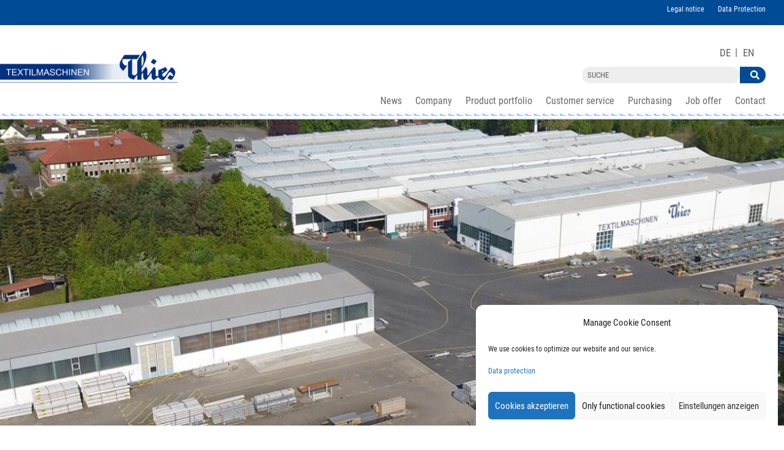

--- FILE ---
content_type: text/css
request_url: https://www.thiestextilmaschinen.com/wp-content/cache/www.thiestextilmaschinen.com/wpfc-minified/dht4rnew/3tk84.css
body_size: 582
content:
.et_pb_toggle_open .et_pb_toggle_title:before{display:block !important;content:"\e04f"}.agentlisting { margin:40px auto;}
.agentsingle { padding-bottom:20px; margin-bottom:20px;}h2.cbg-headline {text-transform: uppercase;    color: #004b96; padding-bottom:3px;}
.cbg-metadata p {font-size:16px;}
h3.cbg-subline  { font-size:18px; padding-bottom:15px;}
.cgb-content {margin-bottom:20px;}
.twoboxwrap {display: flex;    align-items: flex-end;}
.cbd-img img {display:block;} .cbd-buttons a {margin-right:15px; background:#004b96; color:#FFF; padding:2px 10px;}
.publisingle {margin-bottom:25px;}h2.messen-headline {text-transform: uppercase;     padding-bottom:3px;}
h3.messen-data  { font-size:16px; padding-bottom:15px;}
.messen-content {margin-bottom:40px;}
.messen-twoboxwrap {display: flex;    align-items: flex-start;}
.messen-img {width:200px;}
.messen-img img {display:block; width:100%}
.messen-content {margin-bottom:50px}
.messen-teaser {margin-bottom:20px;}
.messen-mehrinfo {background:#004b96; color:#FFF; padding:2px 10px;}.wpml-ls-legacy-list-horizontal{border:1px solid transparent;padding:7px;clear:both}.wpml-ls-legacy-list-horizontal>ul{padding:0;margin:0 !important;list-style-type:none}.wpml-ls-legacy-list-horizontal .wpml-ls-item{padding:0;margin:0;list-style-type:none;display:inline-block}.wpml-ls-legacy-list-horizontal a{display:block;text-decoration:none;padding:5px 10px 6px;line-height:1}.wpml-ls-legacy-list-horizontal a span{vertical-align:middle}.wpml-ls-legacy-list-horizontal a span.wpml-ls-bracket{vertical-align:unset}.wpml-ls-legacy-list-horizontal .wpml-ls-flag{display:inline;vertical-align:middle}.wpml-ls-legacy-list-horizontal .wpml-ls-flag+span{margin-left:.4em}.rtl .wpml-ls-legacy-list-horizontal .wpml-ls-flag+span{margin-left:0;margin-right:.4em}.wpml-ls-legacy-list-horizontal.wpml-ls-statics-footer{margin-bottom:30px}.wpml-ls-legacy-list-horizontal.wpml-ls-statics-footer>ul{text-align:center}

--- FILE ---
content_type: text/css
request_url: https://www.thiestextilmaschinen.com/wp-content/cache/www.thiestextilmaschinen.com/wpfc-minified/8wkna86c/fo1b7.css
body_size: 2650
content:
@font-face{font-family:'Roboto Condensed';font-style:normal;font-weight:400;src:url(https://www.thiestextilmaschinen.de/fonts/roboto-condensed-v18-latin-regular.eot);src:local('Roboto Condensed'),local(RobotoCondensed-Regular),url(https://www.thiestextilmaschinen.de/fonts/roboto-condensed-v18-latin-regular.eot?#iefix) format("embedded-opentype"),url(https://www.thiestextilmaschinen.de/fonts/roboto-condensed-v18-latin-regular.woff2) format("woff2"),url(https://www.thiestextilmaschinen.de/fonts/roboto-condensed-v18-latin-regular.woff) format("woff"),url(https://www.thiestextilmaschinen.de/fonts/roboto-condensed-v18-latin-regular.ttf) format("truetype"),url(https://www.thiestextilmaschinen.de/fonts/roboto-condensed-v18-latin-regular.svg#RobotoCondensed) format("svg")}
@font-face{font-family:'Roboto Condensed';font-style:normal;font-weight:700;src:url(https://www.thiestextilmaschinen.de/fonts/roboto-condensed-v18-latin-700.eot);src:local('Roboto Condensed Bold'),local(RobotoCondensed-Bold),url(https://www.thiestextilmaschinen.de/fonts/roboto-condensed-v18-latin-700.eot?#iefix) format("embedded-opentype"),url(https://www.thiestextilmaschinen.de/fonts/roboto-condensed-v18-latin-700.woff2) format("woff2"),url(https://www.thiestextilmaschinen.de/fonts/roboto-condensed-v18-latin-700.woff) format("woff"),url(https://www.thiestextilmaschinen.de/fonts/roboto-condensed-v18-latin-700.ttf) format("truetype"),url(https://www.thiestextilmaschinen.de/fonts/roboto-condensed-v18-latin-700.svg#RobotoCondensed) format("svg")}
#sprachschalter ul li:first-child a {position: relative;}
#sprachschalter ul li:first-child a:after {content:"|"; display: block;position: absolute;     right: -1px;    top: 5px;}
.headermitnaht {background:url(//www.thiestextilmaschinen.com/wp-content/themes/Divi-child/img/headernaht.png) repeat-x bottom;}
.et_pb_searchsubmit:after {content: "\55";}
h1.et_pb_slide_title {margin-bottom:15px;}
.et_pb_slide_content p {padding-bottom:1em} .quickfix {position: absolute; width:119px; height: 97px; background:url(//www.thiestextilmaschinen.com/wp-content/themes/Divi-child/img/abnaeher.png) no-repeat; background-size:contain; display:block; top:300px;margin-top:-48px;}
.qbt {width:50px; height: 50px; position: absolute; display: block;color:#FFF;padding-top:35px;text-align: center;left:25px; top:12px; font-size: 12px;}
.quickhome {background:url(//www.thiestextilmaschinen.com/wp-content/themes/Divi-child/img/home-icon.png) no-repeat center center;}
.quicksearch {left:70px; background:url(//www.thiestextilmaschinen.com/wp-content/themes/Divi-child/img/search-icon.png) no-repeat center center;top:10px;}
#menu-hauptnavi-1 li, #menu-hauptnavi li, #menu-hauptnavi-en li {position: unset;}
#menu-hauptnavi-1, #menu-hauptnavi, #menu-hauptnavi-en {position: relative;}
.bgaktuelles .sub-menu, .bgkundendienst .sub-menu,.bgeinkauf .sub-menu, .bgjobs .sub-menu {background: url(https://www.thiestextilmaschinen.de/wp-content/uploads/2020/08/Messen-Veranstaltungen.jpg) no-repeat;    background-position: top 17px right 16px;}
.bgproduktprogramm .sub-menu, .bgkontakt .sub-menu, .bgunternehmen .sub-menu {background: url(https://www.thiestextilmaschinen.de/wp-content/uploads/2020/09/navi-bg-unternehmen.jpg) no-repeat;    background-position: top 17px right 16px;}
.bgproduktprogramm .sub-menu .sub-menu {background: none; }
.nav li ul {width:100% !important; min-height: 170px; border-radius:5px; }
.nav li li {line-height: 1.2em !important;    margin-bottom: 10px !important;}
.nav li ul ul {min-height: 50px;}
.et-menu .menu-item-has-children>a:first-child:after {display:none !important;}
.et-menu .menu-item-has-children>a:first-child {    padding-right: 0 !important;}
.et-menu li li a {   width: 100% !important; line-height:auto; font-size:16px !important; padding:0 20px !important; }
.et-menu li li a:before, .produktnavi.et_pb_menu .et-menu>li a:before {position: absolute;content:""; display: block; opacity:0; transition:ease all 0.4s }
.et-menu li li a:before, .produktnavi.et_pb_menu .et-menu>li a:before {width: 0;height: 0;border: 0 solid transparent;border-bottom-width: 10px;border-top-width: 10px;border-left: 10px solid #004b96; left:0; margin-top:-2px;}
.produktnavi.et_pb_menu .et-menu>li a:before {left:-15px; top:0; margin-top:0;border-bottom-width: 7px;border-top-width: 7px;border-left: 7px solid #004b96; opacity:0; }
.produktnavi.subnaviallsites.et_pb_menu .et-menu>li a:before{ top:5px;}
.et-menu li li a:hover:before, .produktnavi.et_pb_menu .et-menu>li a:hover:before, .produktnavi.et_pb_menu .et-menu>li a:hover, .produktnavi.et_pb_menu .et-menu>li.current-menu-item a:before  { opacity:1}
.et-menu li li a:hover,.produktnavi.et_pb_menu .et-menu>li a:hover, .produktnavi.et_pb_menu .et-menu>li.current-menu-item a{ color:#004b96!important}
.nav li li ul {width: 100% !important; max-width:300px;    top: 30px;    left: 100px;right: auto; height:auto !important;}
.bgproduktprogramm .subnavi2 .sub-menu {top:60px !important;}
.bgproduktprogramm .subnavi3 .sub-menu {top:90px !important;}
.bgproduktprogramm .subnavi4 .sub-menu {top:120px !important;}
.bgproduktprogramm .subnavi5 .sub-menu {top:150px !important;}
.bgproduktprogramm .subnavi6 .sub-menu {    left: calc(50% + 50px);top:90px !important;}
.page-id-2537 .bgproduktprogramm .subnavi6 .sub-menu, .page-id-2993 .bgproduktprogramm .subnavi6 .sub-menu {left:100px;}
@-moz-document url-prefix() { 
.bgproduktprogramm .subnavi5 .sub-menu {top:20px !important;left: calc(50% + 50px);}
.page-id-2537 .bgproduktprogramm .subnavi5 .sub-menu, .page-id-2993 .bgproduktprogramm .subnavi5 .sub-menu{left:100px;}
}
.et_pb_menu .et_pb_menu__menu>nav>ul>li>ul { }
.et_pb_menu .et-menu>li {padding-bottom:11px !important;}
.et_mobile_menu li a:hover, .nav ul li a:hover {    background-color: transparent !important;    opacity: 1 !important;}
#produktprogrammcont .et_pb_image { padding-right:30px;}
.produktnavi.et_pb_menu .et-menu>li {width:100%;margin-top: 5px; padding-bottom:0 !important}
.produktnavi.et_pb_menu .et-menu>li.current-menu-item a:before { }
.twocols .sub-menu { -webkit-column-count:2; -moz-column-count:2; column-count: 2;padding-right:180px !important; }
.sub-menu li {display: block;}
.twocols .sub-menu li { width:100%; display: inline-block;}
.twocols .sub-menu .sub-menu {-webkit-column-count:1; -moz-column-count:1; column-count: 1;padding-right:20px !important;}
.et_pb_menu_1_tb_header.et_pb_menu .nav li ul ul {    background-color: rgba(0,75,150, 0.8)!important;    border-color:  rgba(0,75,150, 0.8) !important;}
.twocols .sub-menu .sub-menu a {color:#FFF;}
.twocols .sub-menu .sub-menu a:hover {color:#ccc !important;}
.twocols .sub-menu .sub-menu a:hover:before {display: none !important}
.sitemapnavi .et-menu-nav ul.nav li, .sitemapnavi .et-menu-nav ul.nav { display: block !important;}
.sitemapnavi .et-menu-nav ul.nav .sub-menu { position: relative !important; visibility: visible !important; opacity: 1 !important;-webkit-box-shadow:none !important;-moz-box-shadow:none !important; box-shadow: none !important; background-image:none !important; min-height: 20px !important}
.sitemapnavi .twocols .sub-menu {-webkit-column-count: 1 !important;    -moz-column-count: 1 !important;    column-count: 1 !important;}
.sitemapnavi .twocols .sub-menu .sub-menu {padding-bottom:0 !important; top:0 !important;}
.sitemapnavi .et-menu-nav ul.nav li.menu-item-has-children {margin-bottom:23px !important;}
.mehrinfo {    background: #004b96;    color: #FFF;    padding: 2px 10px;}
.niederl {margin-bottom:25px; display: inline-block; width:100%}
.blurbsoverview .et_pb_blurb_container {vertical-align:middle !important;}
#popup-coesfeld, #popup-polen, #popup-slowenien {top:400px; opacity: 0; transition: all ease 0.8s; z-index:-1; max-height: 99%; }
#popup-coesfeld.showme, #popup-polen.showme, #popup-slowenien.showme {top:0;opacity: 1; z-index: 9999; }
.closy {position: absolute;    width: 25px;    height: 25px;    right: -25px;    bottom: 25px;}
.closy:hover {cursor: pointer;}
@media(max-width:1400px) {
.contentspalte.et_pb_row_0.et_pb_row, .et_pb_row.et_pb_row_1.contentspalte{padding-left:140px !important;}
}
@media(max-width:1300px) {
.secprodovw  {padding-left:140px !important;}
.secprodovw .contentspalte  {padding-left:0 !important;}
}
@media (max-width:980px) { .secprodovw .contentspalte.et_pb_row_1.et_pb_row,.secprodovw .contentspalte.et_pb_row_2.et_pb_row,.secprodovw .contentspalte.et_pb_row_3.et_pb_row  {padding-left:0 !important;}
.twocols .sub-menu .sub-menu a {color:#606060 !important}
.bgaktuelles .sub-menu, .bgkundendienst .sub-menu, .bgeinkauf .sub-menu, .bgjobs .sub-menu,.bgproduktprogramm .sub-menu, .bgkontakt .sub-menu, .bgunternehmen .sub-menu {background-image: none;}
#hauptmenue .et_pb_menu__wrap {}
.twocols .sub-menu {-webkit-column-count:1; -moz-column-count:1; column-count: 1;}
.produktnavi .et_pb_menu__menu {display: block !important; width:100% }
.produktnavi .et_mobile_nav_menu {display: none !important;}
.et_pb_text_1_tb_footer {padding-left:0 !important;}
.sitemapnavi.et_pb_menu .et_pb_menu__menu {    display: block !important;}
.sitemapnavi.et_pb_menu .et_mobile_nav_menu {display:none !important;}
.sitemapnavi.et_pb_menu--style-left_aligned .et_pb_menu__wrap {justify-content:flex-start !important}
#popup-coesfeld {top:200px !important;}
#popup-polen {top:800px !important;}
#popup-slowenien {top:1000px !important;}
}
@media (max-width: 600px) {
.quickfix {display:none !important;}
.blurbsoverview .et_pb_main_blurb_image, .blurbsoverview .et_pb_blurb_container {display: inline-block !important; min-width:100% !important; width:100%;}
.et_pb_row .et_pb_column .et_pb_module.blurbsoverview:last-child {margin-bottom: 35px;}
.blurbsoverview .et_pb_main_blurb_image {margin-bottom:5px !important;}
.contentspalte.et_pb_row_0.et_pb_row, .secprodovw,.et_pb_row.et_pb_row_1.contentspalte {padding-left:30px !important;}
}
@media (max-width: 479px) {
.et_pb_gutters1 .actionsboxen.et_pb_column, .et_pb_gutters1.et_pb_row .actionsboxen.et_pb_column {
margin: 10px!important;}
} .et-pb-icon.et-pb-icon-circle {box-shadow: 0 0 0 3px #c5c6c6 !important;}
.et_pb_vertical_timeline_1 .cd-timeline-content {    box-shadow: 0 3px 0 #c5c6c6 !important;}
#cd-timeline::before {width:3px !important}

--- FILE ---
content_type: image/svg+xml
request_url: https://www.thiestextilmaschinen.de/wp-content/uploads/2020/08/search.svg
body_size: 196
content:
<svg id="Ebene_1" data-name="Ebene 1" xmlns="http://www.w3.org/2000/svg" viewBox="0 0 511.96 512.05"><defs><style>.cls-1{fill:#fff;}</style></defs><path class="cls-1" d="M505,442.7,405.3,343a24,24,0,0,0-17-7H372a207,207,0,0,0,44-128C416,93.1,322.9,0,208,0S0,93.1,0,208,93.1,416,208,416a207,207,0,0,0,128-44v16.3a24,24,0,0,0,7,17L442.7,505a23.9,23.9,0,0,0,33.9,0l28.3-28.3A24.11,24.11,0,0,0,505,442.7ZM208,336A128,128,0,1,1,336,208,127.93,127.93,0,0,1,208,336Z"/></svg>

--- FILE ---
content_type: text/javascript
request_url: https://www.thiestextilmaschinen.com/wp-content/cache/www.thiestextilmaschinen.com/wpfc-minified/8tjmk7em/fo1b7.js
body_size: 584
content:
// source --> https://www.thiestextilmaschinen.com/wp-content/plugins/search-filter-divi/scripts/search-filter-divi.js?ver=1.0.0 
// This script is loaded both on the frontend page and in the Visual Builder.

(function ( $ ) {
	"use strict";
	
	var removeDiviPaginationEvents = false;
	
	$(document).on("sf:init", ".searchandfilter", function(e, data){3
		
		var searchForm = {};
		searchForm = data.object;
		
		//check to see if there is a divi search form
		if(searchForm.display_result_method == "divi_post_module"){
			//check to see if there is a divi results module
			if($(data.targetSelector).length>0){
				//if yes, then its likely this page is a results page for S&F, so remove the DIVI events
				removeDiviPaginationEvents = true;
			}
		}
	});
  
	$(document).ready( function(){
		if(removeDiviPaginationEvents){
			//this is the only way to remove those events
			$( 'body' ).off( 'click', '.et_pb_ajax_pagination_container .wp-pagenavi a, .et_pb_ajax_pagination_container .pagination a');
		}
	});

	$(document).on("sf:ajaxfinish", ".searchandfilter", function(e, searchForm){
		if( (searchForm.object.display_result_method == "divi_post_module") || (searchForm.object.display_result_method == "post_type_archive") ){
			var $grids = $( searchForm.targetSelector + ' .et_pb_salvattore_content' );
			if( $grids.length > 0 ){
				salvattore['register_grid']($grids.get(0));
				salvattore['recreate_columns']($grids.get(0));
			}
		}
	});
  
}(jQuery));